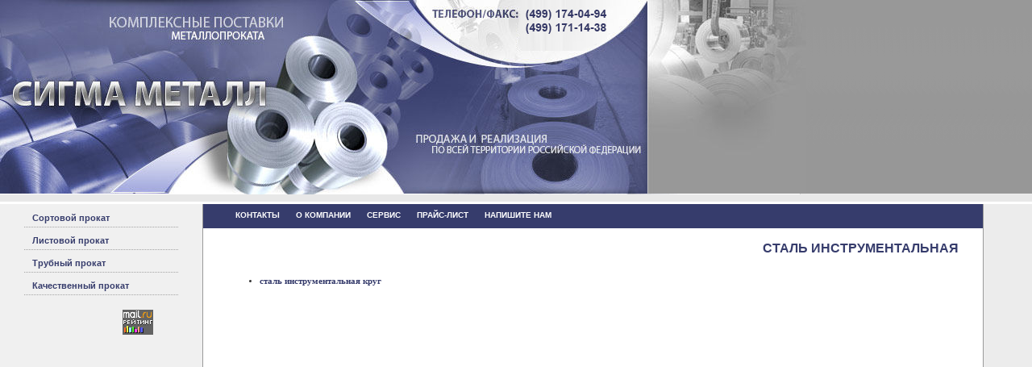

--- FILE ---
content_type: text/html; charset=utf-8
request_url: http://sigmametall.ru/stal_instrumentalnaya
body_size: 3714
content:
<html>
<head>
<meta name="robots" content="index,follow">
<meta http-equiv="Content-Type" content="text/html; charset=utf-8">

<meta name="description" content="сталь инструментальная">
<meta name="keywords" content="сталь инструментальная">
<meta name="robots" content="all">

            <!-- 46b9544ffa2e5e73c3c971fe2ede35a5 -->
            <script src='/shared/s3/js/lang/ru.js'></script>
            <script src='/shared/s3/js/common.min.js'></script>
        <link rel='stylesheet' type='text/css' href='/shared/s3/css/calendar.css' /><link rel='stylesheet' type='text/css' href='/shared/highslide-4.1.13/highslide.min.css'/>
<script type='text/javascript' src='/shared/highslide-4.1.13/highslide.packed.js'></script>
<script type='text/javascript'>
hs.graphicsDir = '/shared/highslide-4.1.13/graphics/';
hs.outlineType = null;
hs.showCredits = false;
hs.lang={cssDirection:'ltr',loadingText:'Загрузка...',loadingTitle:'Кликните чтобы отменить',focusTitle:'Нажмите чтобы перенести вперёд',fullExpandTitle:'Увеличить',fullExpandText:'Полноэкранный',previousText:'Предыдущий',previousTitle:'Назад (стрелка влево)',nextText:'Далее',nextTitle:'Далее (стрелка вправо)',moveTitle:'Передвинуть',moveText:'Передвинуть',closeText:'Закрыть',closeTitle:'Закрыть (Esc)',resizeTitle:'Восстановить размер',playText:'Слайд-шоу',playTitle:'Слайд-шоу (пробел)',pauseText:'Пауза',pauseTitle:'Приостановить слайд-шоу (пробел)',number:'Изображение %1/%2',restoreTitle:'Нажмите чтобы посмотреть картинку, используйте мышь для перетаскивания. Используйте клавиши вперёд и назад'};</script>

<title>сталь инструментальная</title>
<link href="/t/v2/images/styles.css" rel="stylesheet" type="text/css">
<link rel="icon" href="/t/v2/images/favicon.ico" type="image/x-icon">
<link rel="shortcut icon" href="/t/v2/images/favicon.ico" type="image/x-icon">
<style type="text/css">
<!--
body {
	background-color: #ffffff;
}
.style1 {color: #FFFFFF}
-->
</style></head>


<body topmargin="0" leftmargin="0" bottommargin="0"  rightmargin="0">
<table width="100%" border="0" cellpadding="0" cellspacing="0" background="/t/v2/images/bg2.gif">
   <tr>
    <td background="/t/v2/images/bg2.gif"><table width="100%" border="0" cellspacing="0" cellpadding="0">
      <tr>
        <td background="/t/v2/images/flash_bg.jpg"><img src="/t/v2/images/flash_bg.jpg" width="803" height="241"></td>
        <td><img src="/t/v2/images/prof1.jpg" width="197" height="241"></td>
        <td width="100%">&nbsp;</td>
      </tr>
    </table></td>
  </tr>
</table>
<table width="100%" border="0" cellspacing="0" cellpadding="0">
  <tr>
    <td class="lin"><img src="/t/v2/images/spacer.gif" width="1" height="9" ></td>
  </tr>
</table>

<table width="100%" border="0" cellspacing="0" cellpadding="0">
  <tr>
    <td height="441" valign="top" bgcolor="f0f0f0"><table width="100%" border="0" cellspacing="0" cellpadding="0">
      <tr>
        <td><img src="/t/v2/images/spacer.gif" width="223" height="1"></td>
      </tr>
      <tr>
        <td class="tdmnuleft"><table width="0%" border="0" cellspacing="0" cellpadding="0">
         <tr>
            <td height="25" class="menuNormal1" onClick="document.location='/page963904'" onMouseOver="this.className='menuOver1'" onMouseOut="this.className='menuNormal1'" ><a href="/page963904" class="d">Сортовой прокат</a></td>
          </tr>
          <tr>
            <td><img src="/t/v2/images/mnu_line.jpg" width="191" height="1"></td>
          </tr><tr>
            <td height="25" class="menuNormal1" onClick="document.location='/page190498'" onMouseOver="this.className='menuOver1'" onMouseOut="this.className='menuNormal1'" ><a href="/page190498" class="d">Листовой прокат</a></td>
          </tr>
          <tr>
            <td><img src="/t/v2/images/mnu_line.jpg" width="191" height="1"></td>
          </tr><tr>
            <td height="25" class="menuNormal1" onClick="document.location='/catalog'" onMouseOver="this.className='menuOver1'" onMouseOut="this.className='menuNormal1'" ><a href="/catalog" class="d">Трубный прокат</a></td>
          </tr>
          <tr>
            <td><img src="/t/v2/images/mnu_line.jpg" width="191" height="1"></td>
          </tr><tr>
            <td height="25" class="menuNormal1" onClick="document.location='/page496341'" onMouseOver="this.className='menuOver1'" onMouseOut="this.className='menuNormal1'" ><a href="/page496341" class="d">Качественный прокат</a></td>
          </tr>
          <tr>
            <td><img src="/t/v2/images/mnu_line.jpg" width="191" height="1"></td>
          </tr>        </table></td>
      </tr>
      <tr>
        <td>&nbsp;</td>
      </tr>
      <tr>
        <td align="center" class="counters"><!--LiveInternet counter--><script type="text/javascript"><!--
document.write("<a href='http://www.liveinternet.ru/click' "+
"target=_blank><img src='//counter.yadro.ru/hit?t52.2;r"+
escape(document.referrer)+((typeof(screen)=="undefined")?"":
";s"+screen.width+"*"+screen.height+"*"+(screen.colorDepth?
screen.colorDepth:screen.pixelDepth))+";u"+escape(document.URL)+
";"+Math.random()+
"' alt='' title='LiveInternet: показано число просмотров и"+
" посетителей за 24 часа' "+
"border='0' width='88' height='31'><\/a>")
//--></script><!--/LiveInternet-->



<!-- Rating@Mail.ru counter -->
<script type="text/javascript">//<![CDATA[
(function(w,n,d,r,s){d.write('<a href="http://top.mail.ru/jump?from=2339105"><img src="'+
('https:'==d.location.protocol?'https:':'http:')+'//top-fwz1.mail.ru/counter?id=2339105;t=196;js=13'+
((r=d.referrer)?';r='+escape(r):'')+((s=w.screen)?';s='+s.width+'*'+s.height:'')+';_='+Math.random()+
'" style="border:0;" height="31" width="38" alt="Рейтинг@Mail.ru" /><\/a>');})(window,navigator,document);//]]>
</script><noscript><a href="http://top.mail.ru/jump?from=2339105">
<img src="//top-fwz1.mail.ru/counter?id=2339105;t=196;js=na" style="border:0;"
height="31" width="38" alt="Рейтинг@Mail.ru" /></a></noscript>
<!-- //Rating@Mail.ru counter -->


<!-- begin of Top100 code -->

<script id="top100Counter" type="text/javascript" src="http://counter.rambler.ru/top100.jcn?2887303"></script>
<noscript>
<a href="http://top100.rambler.ru/navi/2887303/">
<img src="http://counter.rambler.ru/top100.cnt?2887303" alt="Rambler's Top100" border="0" />
</a>

</noscript>
<!-- end of Top100 code -->
<!--__INFO2026-01-22 01:25:09INFO__-->
</td>
      </tr>
    </table></td>
    <td width="100%" valign="top" class="tdb"><table width="100%" border="0" cellspacing="0" cellpadding="0">
      
      <tr>
        <td height="30" valign="top" bgcolor="363c6c"><table width="0%" height="27" border="0" cellspacing="0" cellpadding="0">
                <tr>
				 <td width="30">&nbsp;</td>
                                    <td class="menuNormal" onClick="document.location='/contacts'" onMouseOver="this.className='menuOver'" onMouseOut="this.className='menuNormal'" ><a href="/contacts" class="c">Контакты</a></td>
                                    <td class="menuNormal" onClick="document.location='/about'" onMouseOver="this.className='menuOver'" onMouseOut="this.className='menuNormal'" ><a href="/about" class="c">О компании</a></td>
                                    <td class="menuNormal" onClick="document.location='/news'" onMouseOver="this.className='menuOver'" onMouseOut="this.className='menuNormal'" ><a href="/news" class="c">Сервис</a></td>
                                    <td class="menuNormal" onClick="document.location='/price'" onMouseOver="this.className='menuOver'" onMouseOut="this.className='menuNormal'" ><a href="/price" class="c">Прайс-лист</a></td>
                                    <td class="menuNormal" onClick="document.location='/mail'" onMouseOver="this.className='menuOver'" onMouseOut="this.className='menuNormal'" ><a href="/mail" class="c">Напишите нам</a></td>
                                  </tr>
          </table></td>
      </tr>
      <tr>
        <td height="50" align="right" ><h1 class="tema">сталь инструментальная</h1></td>
      </tr>
      <tr>
        <td height="380" valign="top" class="body">
<!-- header 2007-04-05 11:46:32 bottom 2007-04-18 10:54:19 -->



<ul>
<li> <a href="/stal_instrumentalnaya_krug" ><b>сталь инструментальная круг</b></a>
</ul>

</td>
      </tr>
      <tr>
        <td>&nbsp;</td>
      </tr>
    </table></td>
    <td bgcolor="ececec"><img src="/t/v2/images/spacer.gif" width="60" height="1"></td>
  </tr>
  <tr>
    <td valign="top" bgcolor="f0f0f0">&nbsp;</td>
    <td class="tdb" height="95" valign="top"><table width="100%" border="0" cellspacing="0" cellpadding="0">
      <tr>
        <td align="right"><table border="0" cellspacing="0" cellpadding="0">
          <tr>
           
            <td class="menu5"><a href="/about">О компании</a></td>
            <td class="menu5"><a href="/price">Прайс-лист</a></td>
			<td class="menu5"><a href="/news">Сервис</a></td>
            <td class="menu5"><a href="/mail">Напишите нам</a></td>
            <td class="menu5"><a href="/contacts">Контакты</a></td>
			 <td><img src="/t/v2/images/spacer.gif" width="30" height="1"></td>
          </tr>
    </table></td>
      </tr>
      <tr>
        <td height="70" align="right"> <table width="0%" border="0" cellspacing="0" cellpadding="0">
  <tr>
    <td class="copyright" height="40">&copy; 2007 Барбарос | <span style='font-size:14px;' class='copyright'><a target="_blank" href="#" onclick="document.location='http://megagroup.ru/'" title="Создание сайтов"  class="copyright">Создание сайтов</a> megagroup.ru</span></td>
    <td width="40">&nbsp;</td>
  </tr>
</table>
</td>
      </tr>
    </table></td>
    <td bgcolor="ececec">&nbsp;</td>
  </tr>
</table>

<!-- assets.bottom -->
<!-- </noscript></script></style> -->
<script src="/my/s3/js/site.min.js?1768978399" ></script>
<script src="/my/s3/js/site/defender.min.js?1768978399" ></script>
<script src="https://cp.onicon.ru/loader/53be3d2a72d22cfe55000043.js" data-auto async></script>
<script >/*<![CDATA[*/
var megacounter_key="add5b9b0eede786d32f63a4d7153a086";
(function(d){
    var s = d.createElement("script");
    s.src = "//counter.megagroup.ru/loader.js?"+new Date().getTime();
    s.async = true;
    d.getElementsByTagName("head")[0].appendChild(s);
})(document);
/*]]>*/</script>
<script >/*<![CDATA[*/
$ite.start({"sid":9903,"vid":9903,"aid":43439,"stid":4,"cp":21,"active":true,"domain":"sigmametall.ru","lang":"ru","trusted":false,"debug":false,"captcha":3});
/*]]>*/</script>
<!-- /assets.bottom -->
</body>
</html>

--- FILE ---
content_type: text/css
request_url: http://sigmametall.ru/t/v2/images/styles.css
body_size: 1477
content:
a              { color: #363c6c; text-decoration: none }
a:hover        { color: #ff0000; text-decoration:underline }
.b              { color: #363c6c; text-decoration: none }
.b:hover        { color: #363c6c; text-decoration:underline }

.mnu              { color: #363c6c; text-decoration: none ;}
.mnu:hover        { color: #363c6c; text-decoration:underline }





h1 { font-size: 16px; font-family: verdana; }
h2 { font-size: 14px; font-family: verdana; }
h3 { font-size: 12px; font-family: verdana; }
h4 { font-size: 11px; font-family: verdana; }
h5 { font-size: 11px; font-family: verdana; }


h1.tema          { color: #363c6c; font-family:Arial; font-size: 16px; text-transform:uppercase; font-weight:bold; margin-top: 0px; margin-bottom: 0px; padding: 0 30 0 30; }
.tdtema			{padding: 0 30 0 30}
.tdmnu			{ border-bottom:3px solid #006600;padding: 0 0 0 0}
.tdmnuleft		{ padding: 0 30 0 30}
.tdb		{ border-left:1px solid #999999; border-right:1px solid #999999}

.menuNormal{background-color: transparent; font-family:Arial; font-size: 10px;font-weight:bold; text-transform:uppercase; text-decoration:none;padding: 0 10 0 10; }
.menuOver{background-color: #ffffff; font-family: Arial;  font-size: 10px; font-weight:bold; text-transform:uppercase; cursor:pointer; padding: 0 10 0 10; }
TD.menuNormal A.c{color: #FFFFFF; text-decoration:none;}
TD.menuOver A.c{color: #363c6c; text-decoration:none;}

.menuNormal1{background-color: transparent;font-family:Arial; font-size: 11px;font-weight: bold; text-decoration:none;padding: 10 10 5 10; }
.menuOver1{background-color: #363c6c; font-family:Arial; font-size: 11px;font-weight: bold; cursor:pointer; padding: 10 10 5 10;}
TD.menuNormal1 A.d{color: #363c6c; text-decoration:none;}
TD.menuOver1 A.d{color: #ffffff; text-decoration:none;}

.menu5          { font-family: Arial; font-size: 9px; font-weight:bold; text-transform:uppercase; color: #363c6c;  padding: 0 10 0 10;font-weight:bold;}

.body          { font-family: Verdana; font-size: 8pt; color: #333333; text-align: justify; margin-top: 0; margin-bottom: 0; padding: 10 30 30 30; }
.menu          { font-family: Arial; font-size: 11px; color: #666666;font-weight:bold; text-transform:uppercase;  padding: 5 13 5 13 ; }
.counters      { font-family: Verdana; font-size: 11px; color: #999999; }
.copyright     { font-family: Arial; font-size: 11px; color: #999999; padding: 0 10 0 0; border-right:1px solid #999999}
table.table1   { font-size:8pt; border-collapse: collapse; font-family: verdana; }
table.table1 td { padding: 4px; border: 1px solid #333333 }
table.table0 { font-size:8pt; border-collapse: collapse; font-family: verdana; }
table.table0 td { padding: 4px; border-width: 0px; }
.lin			{border-bottom:3px solid #FFFFFF; background-color:e8e8e8}

/* */

td.shop-column1 { width: 70%; padding-right: 10px; }
td.shop-column2 { width: 30%; }

h2.shop-product-title { font-size: 18px; font-weight: bold; }

/* SHOP CART */

div.shop-cart { text-align: right; font-size: 10px; text-transform: uppercase; margin-bottom: 20px; }
a.shop-cart { font-size:10px; font-family: tahoma; font-weight: bold; text-decoration: none; text-transform: uppercase;}
a.shop-cart:hover { font-size:10px; font-family: tahoma; font-weight: bold; text-decoration: underline; text-transform: uppercase;}

/* SHOP PATH */

div.shop-path { text-align: left; font-size: 10px; text-transform: uppercase; margin-bottom: 10px; }
a.shop-path { font-size:10px; font-family: tahoma; font-weight: bold; text-decoration: none; text-transform: uppercase;}
a.shop-path:hover { font-size:10px; font-family: tahoma; font-weight: bold; text-decoration: underline; text-transform: uppercase;}

/* SHOP FOLDERS */

div.shop-folders { }
div.shop-folders-title { color:#000000;font-weight:bold;padding:5px;background-color:#e0e0e0; }
div.shop-folders-body { padding: 15px; font-size: 11px; }
a.shop-folder { font-size:10px; font-family: tahoma; font-weight: bold; text-decoration: none; text-transform: uppercase;}
a.shop-folder:hover { font-size:10px; font-family: tahoma; font-weight: bold; text-decoration: underline; text-transform: uppercase;}

/* SHOP PRODUCT LIST */

table.shop-products { font-size:11px; border-collapse: collapse; border-bottom: 1px solid #cccccc;  }
table.shop-products td { padding:5px; border-right: 1px solid #cccccc; border-left: 1px solid #cccccc;}
table.shop-products a { font-size:11px; color:#000000; }

td.product-th { padding:5px; background-color: #cccccc; font-weight: bold; color: #000000; text-align: center; }
td.product-tb { padding:5px; border-top: 1px solid #cccccc; text-align: right; }

div.shop-add-to-cart { padding:5px; }
span.shop-remove-from-cart { cursor: pointer; color: #cc0000; text-decoration: underline; }
span.shop-remove-from-cart:hover { cursor: pointer; color: #000000; text-decoration: underline; }

/* SHOP PRODUCT LIST STAGE */

table.stage { font-size:11px; }
td.stage-title { text-transform:uppercase; background-color:#cccccc; padding:7px; }
td.stage-image { padding: 5px; text-align:center; }
td.stage-body { padding: 10px; }


/* SHOP PRODUCT FORMS */

input.number { border:1px solid #cccccc; }
input.shop-add-to-cart { }
form.nomargin { margin: 0px;}

/* SHOP PRODUCT MISC */

#shop-added { display:none; z-index:10000; padding:5px; border:1px solid gray; position:absolute; left:0px; top: -20px; background-color:#FFFFCC;font-size:11px;font-family: verdana; }

--- FILE ---
content_type: text/javascript
request_url: http://counter.megagroup.ru/add5b9b0eede786d32f63a4d7153a086.js?r=&s=1280*720*24&u=http%3A%2F%2Fsigmametall.ru%2Fstal_instrumentalnaya&t=%D1%81%D1%82%D0%B0%D0%BB%D1%8C%20%D0%B8%D0%BD%D1%81%D1%82%D1%80%D1%83%D0%BC%D0%B5%D0%BD%D1%82%D0%B0%D0%BB%D1%8C%D0%BD%D0%B0%D1%8F&fv=0,0&en=1&rld=0&fr=0&callback=_sntnl1769110999176&1769110999176
body_size: 196
content:
//:1
_sntnl1769110999176({date:"Thu, 22 Jan 2026 19:43:19 GMT", res:"1"})